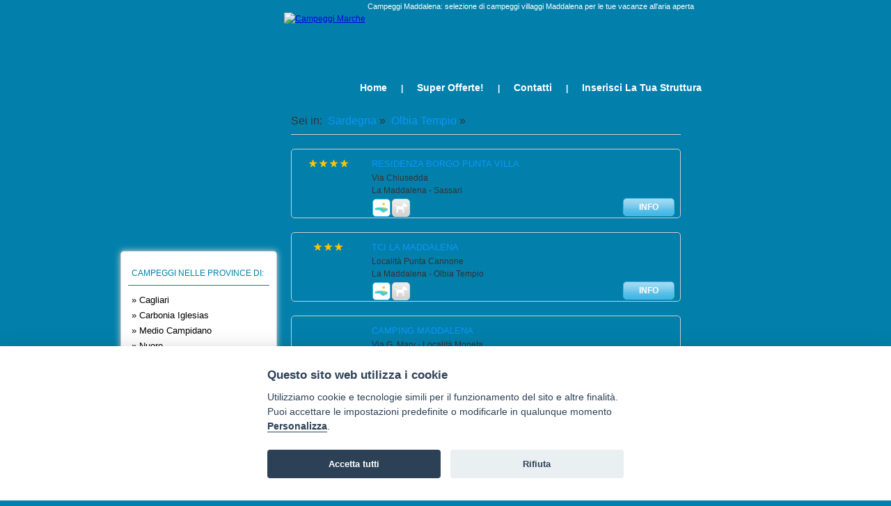

--- FILE ---
content_type: text/html; charset=UTF-8
request_url: http://www.campeggisardegna.net/campeggi-olbia-tempio/campeggi-maddalena.html
body_size: 4137
content:
<!DOCTYPE html PUBLIC "-//W3C//DTD XHTML 1.0 Transitional//EN" "http://www.w3.org/TR/xhtml1/DTD/xhtml1-transitional.dtd">
<html xmlns="http://www.w3.org/1999/xhtml"><!-- InstanceBegin template="/Templates/3cols.dwt" codeOutsideHTMLIsLocked="false" --> 
    <head> 
         
        <meta http-equiv="Content-Type" content="text/html; charset=utf-8" />
<meta http-equiv="X-UA-Compatible" content="IE=edge" />
<meta name="google-site-verification" content="lePBPXlru0MT3e0lj2msBZ2fWbpVSjwhRowElPc38C8" />
<meta name="description" content="campeggi Maddalena: selezione di campeggi villaggi Maddalena per le tue vacanze nei campeggi Maddalena con email e recapiti utili" />
<title>Campeggi Maddalena: elenco dei migliori campeggi a Maddalena</title>
<link href="/css/style.css?07012019055108" rel="stylesheet" type="text/css" />
<link rel="canonical" href="http://www.campeggisardegna.net/campeggi-olbia-tempio/campeggi-maddalena.html">
<link rel="alternate" media="only screen and (max-width:767px)" href="http://m.campeggisardegna.net/campeggi-olbia-tempio/campeggi-maddalena.html">
<script type="text/plain" data-cookiecategory="analytics" defer src="https://www.googletagmanager.com/gtag/js?id=G-DCYSC2Q323"></script>
<script type="text/plain" data-cookiecategory="analytics" defer>window.dataLayer=window.dataLayer||[];function gtag(){dataLayer.push(arguments);}gtag("js",new Date());gtag("config","G-DCYSC2Q323");</script>
<script>var App = {};</script>
<link type="text/css" rel="stylesheet"  href="/shared-css/cookieconsent.min.css?202506111747" />
<script>App.CookieBar = {"clid":"b5bcd237087b58e2ac32e40ad7044459","sid":"155","privacyPolicyUrl":"https:\/\/sviluppoturismoitalia.it\/privacy-policy\/","logo":"","cookie":{"necessary":[],"analytic":[],"functional":[]}};</script>
<script defer src="/shared-script/cookieconsent.min.js?202506111747"></script>
<script defer src="/shared-script/cookie-config.min.js?202506111747"></script>    </head> 
    <body class="layout-3cols">
        <div class="container">
            <div class="header">
                <div class="phrase">Campeggi Maddalena: selezione di campeggi villaggi Maddalena per le tue vacanze all'aria aperta</div>            	<a title="logo" rel="nofollow" href="/"><img width="203" height="75" alt="Campeggi Marche" src="../images/logo.png" /></a> <div class="menubar"><a title="Campeggi Sardegna" href="/">Home</a><span>|</span><a title="Super offerte Sardegna" href="/offerte.html">Super offerte!</a><span>|</span><a title="Contatta lo staff" href="/invia/contatti.php">Contatti</a><span>|</span><a title="Richiesta preventivo" href="/invia/richiesta-preventivo.php">Inserisci la tua struttura</a></div>            </div>
            <div class="col-1"> 
                <div class="block block-navigation nw-corner-all nw-shadow"><span>Campeggi nelle province di:</span><a href="/campeggi-cagliari/" title="Campeggi Cagliari">&raquo; Cagliari</a><a href="/campeggi-carbonia-iglesias/" title="Campeggi Carbonia Iglesias">&raquo; Carbonia Iglesias</a><a href="/campeggi-medio-campidano/" title="Campeggi Medio Campidano">&raquo; Medio Campidano</a><a href="/campeggi-nuoro/" title="Campeggi Nuoro">&raquo; Nuoro</a><a href="/campeggi-ogliastra/" title="Campeggi Ogliastra">&raquo; Ogliastra</a><a href="/campeggi-olbia-tempio/" title="Campeggi Olbia Tempio">&raquo; Olbia Tempio</a><a href="/campeggi-oristano/" title="Campeggi Oristano">&raquo; Oristano</a><a href="/campeggi-sassari/" title="Campeggi Sassari">&raquo; Sassari</a><span>Campeggi nelle località di:</span><a href="/campeggi-olbia-tempio/campeggi-aglientu.html" title="Campeggi Aglientu">&raquo; Aglientu</a><a href="/campeggi-sassari/campeggi-alghero.html" title="Campeggi Alghero">&raquo; Alghero</a><a href="/campeggi-medio-campidano/campeggi-arbus.html" title="Campeggi Arbus">&raquo; Arbus</a><a href="/campeggi-olbia-tempio/campeggi-arzachena.html" title="Campeggi Arzachena">&raquo; Arzachena</a><a href="/campeggi-olbia-tempio/campeggi-budoni.html" title="Campeggi Budoni">&raquo; Budoni</a><a href="/campeggi-olbia-tempio/campeggi-isola-caprera.html" title="Campeggi Isola di Caprera">&raquo; Isola di Caprera</a><a href="/campeggi-olbia-tempio/campeggi-maddalena.html" title="Campeggi Maddalena">&raquo; Maddalena</a><a href="/campeggi-cagliari/campeggi-muravera.html" title="Campeggi Muravera">&raquo; Muravera</a><a href="/campeggi-nuoro/campeggi-orosei.html" title="Campeggi Orosei">&raquo; Orosei</a><a href="/campeggi-olbia-tempio/campeggi-palau.html" title="Campeggi Palau">&raquo; Palau</a><a href="/campeggi-olbia-tempio/campeggi-porto-cervo.html" title="Campeggi Porto Cervo">&raquo; Porto Cervo</a><a href="/campeggi-olbia-tempio/campeggi-porto-rotondo.html" title="Campeggi Porto Rotondo">&raquo; Porto Rotondo</a><a href="/campeggi-olbia-tempio/campeggi-san-teodoro.html" title="Campeggi San Teodoro Cinta">&raquo; San Teodoro Cinta</a><a href="/campeggi-carbonia-iglesias/campeggi-san-antioco.html" title="Campeggi Sant'Antioco">&raquo; Sant'Antioco</a><a href="/campeggi-olbia-tempio/campeggi-santa-teresa-gallura.html" title="Campeggi Santa Teresa Gallura">&raquo; Santa Teresa Gallura</a><a href="/campeggi-nuoro/campeggi-siniscola.html" title="Campeggi Siniscola">&raquo; Siniscola</a><a href="/campeggi-sassari/campeggi-sorso.html" title="Campeggi Sorso">&raquo; Sorso</a><a href="/campeggi-sassari/campeggi-stintino.html" title="Campeggi Stintino">&raquo; Stintino</a><a href="/campeggi-cagliari/campeggi-teulada.html" title="Campeggi Teulada">&raquo; Teulada</a><a href="/campeggi-ogliastra/campeggi-tortoli.html" title="Campeggi Tortoli">&raquo; Tortoli</a><a href="/campeggi-sassari/campeggi-valledoria.html" title="Campeggi Valledoria">&raquo; Valledoria</a><a href="/campeggi-cagliari/campeggi-villasimius.html" title="Campeggi Villasimius">&raquo; Villasimius</a><a href="/campeggi-costa-rei/" title="Campeggi Costa Rei">&raquo; Costa Rei</a><a href="/campeggi-costa-smeralda/" title="Campeggi Costa Smeralda">&raquo; Costa Smeralda</a><a href="/campeggi-golfo-asinara/" title="Campeggi Golfo Asinara">&raquo; Golfo Asinara</a><a href="/campeggi-golfo-aranci/" title="Campeggi Golfo degli Aranci">&raquo; Golfo degli Aranci</a><a href="/campeggi-golfo-oristano/" title="Campeggi Golfo Oristano">&raquo; Golfo Oristano</a><a href="/campeggi-parco-asinara/" title="Campeggi Parco dell'Asinara">&raquo; Parco dell'Asinara</a><a href="/campeggi-parco-nazionale-orosei-gennargentu/" title="Campeggi Parco Nazionale Orosei Gennargentu">&raquo; Parco Nazionale Orosei Gennargentu</a><a href="/campeggi-riviera-corallo/" title="Campeggi Riviera Corallo">&raquo; Riviera Corallo</a></div>                <div id="block-2939" class="block block-multi-mail nw-corner-all nw-shadow"><a href="/invia/contatta-struttura.php?localita=222"><span class="nw-block-icon nw-block-icon-multimail">&nbsp;</span><div class="message">Con un solo <br />click contatti:</div><div class="destination nw-corner-all">Maddalena</div></a></div>                                <div class="block block-offer-link nw-corner-all nw-shadow"><span class="nw-block-icon nw-block-icon-offers">&nbsp;</span><a title="Scopri tutte le offerte" href="/offerte.html">
<div class="message">Visualizza le<br />
migliori offerte per<br />
le tue vacanze</div>
<div class="button nw-corner-all">Scopri le offerte</div>
</a></div> 
                <!-- InstanceBeginEditable name="side-content" --><div class="testi nw-corner-all">
    <h1><strong>Parco Nazionale Arcipelago La Maddalena</strong></h1>
    <p><img src="../images/maddalena.jpg" alt="Maddalena - &copy; Elia Salis - Fotolia.com" width="157" height="118" vspace="5" align="middle" /><br />Formato da sessanta isole minori, per una superfice costiera complessiva di 180 chilometri, il Parco nasce con l&rsquo;intento di preservare una zona marina che comprende alcune tra le pi&ugrave; famose e affascinanti spiagge sarde, come la Spiaggia Rosa sull&rsquo;Isola di Budelli. Proprio la celebrit&agrave; del luogo ha reso necessari, a met&agrave; degli anni Novanta, interventi di tutela
     e salvaguardia di un ambiente terrestre e costiero straordinario. Le acque cristalline devono la loro trasparenza alla bassa profondit&agrave; dei fondali, e alla posizione in vicinanza delle Bocche di Bonifacio, che garantiscono un ambiente sottomarino molto ossigenato e biodinamico. <br />
     La Maddalena, che d&agrave; il nome all&rsquo;intero Parco, &egrave; l&rsquo;isola pi&ugrave; grande. Seconda per estensione &egrave; Caprera, che ospita il Museo Garibaldino. Le due isole principali sono visitabili in macchina, collegate alla terraferma attraverso traghetti; le isole minori devono invece essere raggiunte via mare.</p></div>
    <!-- InstanceEndEditable --> 
            </div> 
            <div class="col-2">
                <div id="block_808" class="block block-breadcrumb">Sei in:&nbsp;<h1><a href="/" title="pagina Campeggi Sardegna"> Sardegna</a>&nbsp;&raquo;&nbsp;<a href="/campeggi-olbia-tempio/" title="pagina Campeggi Olbia Tempio"> Olbia Tempio</a>&nbsp;&raquo;&nbsp;<span class="color"><strong>Campeggi Maddalena</strong></span></h1></div>                                                                <div id="block-807" class="block block-struct-list nw-block-struct-list">
    <a id="lista-strutture"></a>
    <form method="post" action="#lista-strutture" id="struct-list-filter"><input type="hidden" name="cp" id="cp" /></form>
<div class="box nw-corner-all">
    <div class="box-foto">
        <div class="stelle" aria-label="Valutazione stelle: 4"><span class="nw-icon nw-icon-stella" aria-hidden="true"></span><span class="nw-icon nw-icon-stella" aria-hidden="true"></span><span class="nw-icon nw-icon-stella" aria-hidden="true"></span><span class="nw-icon nw-icon-stella" aria-hidden="true"></span></div>
        <div class="foto nw-corner-all"><img class="nw-corner-all" width="90" height="60" border="0" src="/images/logosito.gif" alt="" /></div>
    </div>
    <div class="denominazione">Residenza Borgo Punta Villa</div>
    <div class="recapiti">Via Chiusedda<br />La Maddalena - Sassari</div>
    <div class="icone"><div class="nw-icon-box nw-box-info nw-corner-all" title="struttura in posizione Mare"><span class="nw-icon nw-icon-mare"></span></div><div class="nw-icon-box nw-corner-all nw-box-disabled" title="animali NON ammessi"><span class="nw-icon nw-icon-cane"></span></div><a href="/invia/contatta-struttura.php?stid=6180"  rel="nofollow" title = "richiedi informazioni" class = "nw-corner-all nw-button"><span class="nw-button-text">info</span></a></div>
</div>
<div class="box nw-corner-all">
    <div class="box-foto">
        <div class="stelle" aria-label="Valutazione stelle: 3"><span class="nw-icon nw-icon-stella" aria-hidden="true"></span><span class="nw-icon nw-icon-stella" aria-hidden="true"></span><span class="nw-icon nw-icon-stella" aria-hidden="true"></span></div>
        <div class="foto nw-corner-all"><img class="nw-corner-all" width="90" height="60" border="0" src="/images/logosito.gif" alt="" /></div>
    </div>
    <div class="denominazione">TCI La Maddalena</div>
    <div class="recapiti">Località Punta Cannone<br />La Maddalena - Olbia Tempio</div>
    <div class="icone"><div class="nw-icon-box nw-box-info nw-corner-all" title="struttura in posizione Mare"><span class="nw-icon nw-icon-mare"></span></div><div class="nw-icon-box nw-corner-all nw-box-disabled" title="animali NON ammessi"><span class="nw-icon nw-icon-cane"></span></div><a href="/invia/contatta-struttura.php?stid=11398"  rel="nofollow" title = "richiedi informazioni" class = "nw-corner-all nw-button"><span class="nw-button-text">info</span></a></div>
</div>
<div class="box nw-corner-all">
    <div class="box-foto">
        <div class="stelle" aria-label="Valutazione stelle: non presente"></div>
        <div class="foto nw-corner-all"><img class="nw-corner-all" width="90" height="60" border="0" src="/images/logosito.gif" alt="" /></div>
    </div>
    <div class="denominazione">Camping Maddalena</div>
    <div class="recapiti">Via G. Mary - Località Moneta<br />La Maddalena - Olbia Tempio</div>
    <div class="icone"><div class="nw-icon-box nw-box-info nw-corner-all" title="struttura in posizione Mare"><span class="nw-icon nw-icon-mare"></span></div><div class="nw-icon-box nw-corner-all nw-box-enabled" title="animali ammessi"><span class="nw-icon nw-icon-cane"></span></div><a href="/invia/contatta-struttura.php?stid=2971"  rel="nofollow" title = "richiedi informazioni" class = "nw-corner-all nw-button"><span class="nw-button-text">info</span></a></div>
</div>
<div class="box nw-corner-all">
    <div class="box-foto">
        <div class="stelle" aria-label="Valutazione stelle: 4"><span class="nw-icon nw-icon-stella" aria-hidden="true"></span><span class="nw-icon nw-icon-stella" aria-hidden="true"></span><span class="nw-icon nw-icon-stella" aria-hidden="true"></span><span class="nw-icon nw-icon-stella" aria-hidden="true"></span></div>
        <div class="foto nw-corner-all"><img class="nw-corner-all" width="90" height="60" border="0" src="/images/logosito.gif" alt="" /></div>
    </div>
    <div class="denominazione">Leonis Residence La Maddalena</div>
    <div class="recapiti">Via Galileo Galilei<br />La Maddalena - Sassari</div>
    <div class="icone"><div class="nw-icon-box nw-box-info nw-corner-all" title="struttura in posizione Mare"><span class="nw-icon nw-icon-mare"></span></div><div class="nw-icon-box nw-corner-all nw-box-disabled" title="animali NON ammessi"><span class="nw-icon nw-icon-cane"></span></div><a href="/invia/contatta-struttura.php?stid=12944"  rel="nofollow" title = "richiedi informazioni" class = "nw-corner-all nw-button"><span class="nw-button-text">info</span></a></div>
</div>
<div class="box nw-corner-all">
    <div class="box-foto">
        <div class="stelle" aria-label="Valutazione stelle: 2"><span class="nw-icon nw-icon-stella" aria-hidden="true"></span><span class="nw-icon nw-icon-stella" aria-hidden="true"></span></div>
        <div class="foto nw-corner-all"><img class="nw-corner-all" width="90" height="60" border="0" src="/images/logosito.gif" alt="" /></div>
    </div>
    <div class="denominazione">Abbatoggia Village La Maddalena</div>
    <div class="recapiti">Località Abbatoggia<br />La Maddalena - Olbia Tempio</div>
    <div class="icone"><div class="nw-icon-box nw-box-info nw-corner-all" title="struttura in posizione Mare"><span class="nw-icon nw-icon-mare"></span></div><div class="nw-icon-box nw-corner-all nw-box-disabled" title="animali NON ammessi"><span class="nw-icon nw-icon-cane"></span></div><a href="/invia/contatta-struttura.php?stid=5354"  rel="nofollow" title = "richiedi informazioni" class = "nw-corner-all nw-button"><span class="nw-button-text">info</span></a></div>
</div>
<div class="box nw-corner-all">
    <div class="box-foto">
        <div class="stelle" aria-label="Valutazione stelle: 4"><span class="nw-icon nw-icon-stella" aria-hidden="true"></span><span class="nw-icon nw-icon-stella" aria-hidden="true"></span><span class="nw-icon nw-icon-stella" aria-hidden="true"></span><span class="nw-icon nw-icon-stella" aria-hidden="true"></span></div>
        <div class="foto nw-corner-all"><img class="nw-corner-all" width="90" height="60" border="0" src="/images/logosito.gif" alt="" /></div>
    </div>
    <div class="denominazione">Santo Stefano Resort</div>
    <div class="recapiti">Isola Santo Stefano, snc<br />La Maddalena - Olbia Tempio</div>
    <div class="icone"><div class="nw-icon-box nw-box-info nw-corner-all" title="struttura in posizione Mare"><span class="nw-icon nw-icon-mare"></span></div><div class="nw-icon-box nw-corner-all nw-box-disabled" title="animali NON ammessi"><span class="nw-icon nw-icon-cane"></span></div><a href="/invia/contatta-struttura.php?stid=11508"  rel="nofollow" title = "richiedi informazioni" class = "nw-corner-all nw-button"><span class="nw-button-text">info</span></a></div>
</div>
<script type="text/javascript">function go(page){var cp = document.getElementById("cp");if(cp) cp.value = page;document.getElementById("struct-list-filter").submit();return false;}</script></div>                                <!-- InstanceBeginEditable name="link" --><!-- InstanceEndEditable --> 
                            </div>
            <div class="col-3">
                            </div>
            <div class="footer">
                Copyright &copy; 2008 - <strong>SVILUPPO TURISMO ITALIA S.r.L. unipersonale</strong> - P.IVA: 01665350433 - R.E.A. FM-195884<br /> Via A. Costa, 2 - 63822 Porto San Giorgio (FM)<br /> Tel. 0734 677208<br /><a href="https://www.sviluppoturismoitalia.it/privacy-policy/" target="_blank" class="bianco" rel="nofollow">Privacy Policy</a> - <a href="/invia/contatti.php" rel="nofollow" class="bianco">Contatti</a> - <a href="/invia/richiesta-preventivo.php" class="bianco" rel="nofollow">Inserisci la tua struttura</a> - <a href="https://www.sviluppoturismoitalia.it/avviso-legale/" target="_blank" class="bianco" rel="nofollow">Avviso Legale</a> - <a href="#" data-cc="c-settings" class="cc-link bianco" aria-haspopup="dialog" style="">Preferenze cookie</a>            </div>
        </div> 
    </body>
<!-- InstanceEnd --></html>


--- FILE ---
content_type: text/css
request_url: http://www.campeggisardegna.net/css/style.css?07012019055108
body_size: 4756
content:
@charset "utf-8";
/*<Generale>*/
body{margin:0;padding:0;color:#333;background:#0280AB;font-family:Arial,Helvetica,sans-serif;font-size:12px;line-height:18px;}
img{border:0}
h2{font-size:15px;line-height:19px;color:#085C7E;margin:5px;padding:0;}
h3{padding:0;font-size:14px;text-align:left;}
/*<Generale>*/
/*<Layout>*/
.container{width:955px;margin:0 auto;overflow:hidden;background:url("../images/bgbody.gif") repeat-y 3px 0}
.layout-3rows .container{background:white;}
.header{height:145px;width:100%;margin:0 auto;position:relative;background:transparent url('../images/sprite.jpg') no-repeat -245px -125px;}
.layout-3cols .header, .layout-2cols .header{width:710px;padding-left:245px;background:transparent url('../images/sprite.jpg') no-repeat 0 10px;}
.header .phrase{color:white;background:#0280AB;font-size:11px;text-align:center;white-space:nowrap;overflow:hidden;}
.header .menubar{height:25px;width:650px;overflow:hidden;position:absolute;bottom:0;left:255px;padding:5px 20px;text-align:center;}
.layout-3rows .header .menubar{height:25px;width:905px;overflow:hidden;position:absolute;bottom:0;left:0;padding:5px 20px;text-align:center;}
.header .menubar a{margin: 0 20px;color:white;font-size:14px;line-height:23px;text-decoration:none;text-transform:capitalize;font-weight:bold;text-align:center;}
.header .menubar a:hover{text-decoration:underline;}
.header .menubar span{font-weight:bold;line-height:23px;color:white;}
.layout-3cols .col-1{float:left;width:225px;padding:350px 10px 10px 10px;margin-top:-134px;background:transparent url('../images/sprite.jpg') no-repeat;}
.layout-3cols .col-2{float:left;width:560px;padding:10px;}
.layout-3cols .col-3{float:left;width:120px;padding:5px;}
.layout-2cols .col-1{float:left;width:225px;padding:350px 10px 10px 10px;margin-top:-134px;background:transparent url('../images/sprite.jpg') no-repeat;}
.layout-2cols .col-2{float:left;width:690px;padding:10px}
.layout-3rows .col-1{width:935px;padding:10px}
.col-1 .block, .col-2 .block{margin:0 auto 10px}
.layout-3rows .col-1{margin-top:0;}
.footer{margin:0 auto;padding:10px;clear:both;color:white;background:#0280AB;text-align:center;}
.layout-2cols .footer, .layout-3cols .footer{padding-left:255px;}
.footer a{color:white;text-decoration:underline}
.footer a:hover{color:#71BB00;}
.footer h3{margin:3px 5px;font-size:13px;padding:0;line-height:15px;color:#666;}
.footer .link-utili{border-bottom:1px dotted #333;margin-bottom:20px;padding:10px;}
/*</Layout>*/
/*<Testi>*/
.testi{background:white;padding:10px;background:white;}
.testi p{padding:5px 0 0;margin:0;}
.testi ul{padding-left:15px;margin-left:0;}
.testi h1{color:#0280ab; font-weight:bold;font-size:14px;}
.testi h2{color:#0280ab;font-size:13px;margin:5px 0;}
.testi a{color:inherit}
.testi .open-dialog{color:#FFF;display:block;margin-top:5px;text-transform:uppercase;font-style:normal;font-weight:bold;line-height:20px;}
/*</Testi>*/
/*<NetworkCommon>*/
.nw-corner-all{-moz-border-radius:5px;-webkit-border-radius:5px;border-radius:5px;}
.nw-corner-top{-moz-border-radius-topleft:5px;-webkit-border-top-left-radius:5px;border-top-left-radius:5px;-moz-border-radius-topright:5px;-webkit-border-top-right-radius:5px;border-top-right-radius:5px;}
.nw-corner-bottom{-moz-border-radius-bottomleft:5px;-webkit-border-bottom-left-radius:5px;border-bottom-left-radius:5px;-moz-border-radius-bottomright:5px;-webkit-border-bottom-right-radius:5px;border-bottom-right-radius:5px;}
.nw-shadow{box-shadow:0 0 10px #cecece;-moz-box-shadow:0 0 10px #cecece;-webkit-box-shadow:0 0 10px #cecece;border:1px solid #cecece;}
.nw-nowrap{white-space:nowrap;overflow:hidden;}
.nw-box-info{border:1px solid #43b8e4;background:#FFF;}
.nw-box-enabled{border:1px solid #43b8e4;background:#43b8e4 url(/shared-images/themes/default/bg-blu.gif) 50% 50% repeat-x;}
.nw-box-disabled{border:1px solid #d3d3d3;background:#d3d3d3 url(/shared-images/themes/default/bg-grigio.gif) 50% 50% repeat-x;}
.nw-button{display:block;text-align:center;line-height:24px;padding:0 0.5em;border:1px solid #43b8e4;background:#43b8e4 url(/shared-images/themes/default/bg-blu.gif) 50% 50% repeat-x; text-decoration: none;}
.nw-button:hover{border:1px solid #8ab22e;background:#8ab22e url(/shared-images/themes/default/bg-verde.gif) 50% 50% repeat-x;}
.nw-button-text{color:#FFF;text-transform:uppercase;font-weight:bold;}
.nw-pager{text-align:center;margin:10px auto;position:relative;height:26px;}
.nw-pager .nw-current-page, .nw-pager .nw-pager-button{display:inline-block;width:16px;border:1px solid #ccc;padding:4px;margin:1px;color:#43B8E4;}
.nw-pager .nw-current-page{background-color:#A1D127;color:#FFFFFF;border-color:#8AB22E;}
.nw-pager .nw-pager-button:hover{border:1px solid #43b8e4;background:#8ab22e url(/shared-images/themes/default/bg-blu.gif) 50% 50% repeat-x;color:#FFF;}
.nw-pager-counter{position:absolute;right:15px;top:5px;}
.nw-block-title{border-bottom:1px solid #CECECE;color:#0E94F9;font-size:16px;font-weight:normal;line-height:27px;margin:5px;padding:0;text-transform:uppercase;}
.nw-no-results{background-color:#FEF6F3;border:1px solid #CD0A0A;color:#CD0A0A;font-size:15px;margin:20px 10px;padding:20px 10px;text-align: center}
.nw-spinner{z-index:1;display:none;background-color:#333;position:absolute;top:0;left:0;width:100%;height:100%;opacity:.30;filter:Alpha(Opacity=30);}
.nw-error-message{text-align:center;padding:5px;}
.nw-thanks-message{text-align:center;padding:10px;font-weight:bold;}
/*</NetworkCommon>*/
/*<NetworkIcon>*/
.nw-icon-box{width:20px;height:20px;padding:2px;float:left;margin:1px;cursor:help;}
.nw-icon{width:20px;height:20px;display:block;background-image:url(/shared-images/themes/default/icons.png);background-repeat:no-repeat;}
.nw-icon-stella{background-position:0 -20px;}
.nw-icon-montagna{background-position:0 0;}
.nw-icon-parco{background-position:-20px 0;}
.nw-icon-lago{background-position:-40px 0;}
.nw-icon-collina{background-position:-60px 0;}
.nw-icon-citta{background-position:-80px 0;}
.nw-icon-mare{background-position:-100px 0;}
.nw-icon-cane{background-position:-20px -20px;}
.nw-icon-no-cane{background-position:-40px -20px;}
/*</NetworkIcon>*/
/*<OutlinksBlock>*/
.block-outlinks{border-top:3px double #cecece;padding-top:10px;}
.block-outlinks a{color:#1F5B58}
.block-outlinks a:hover{color:#71BB00;text-decoration:underline;}
/*</OutlinksBlock>*/
/*<NavigationBlock>*/
.block-navigation{background-color:white;padding:10px;color:black;}
.block-navigation span{border-bottom: 1px solid #0280AB;color:#0280AB;display:block;line-height: 33px;margin: 5px 0 10px;padding: 0 0 0 5px;text-transform: uppercase;}
.block-navigation a{padding-left:5px;color:black;;text-decoration:none;display:block;line-height:22px;font-size:110%;}
.block-navigation a:hover{color:#0280AB;text-decoration:underline}
.block-navigation h2{background-color:#F3F3F5;color:#666666;margin:0 -10px;padding:2px 0}
/*</NavigationBlock>*/
/*<BreadcrumbBlock>*/
.block-breadcrumb{font-size:1.3em;padding:10px 0;margin-bottom:20px;text-align:left;border-bottom:1px solid #cecece;}
.block-breadcrumb h1{display:inline;font-size:16px;font-weight:normal;}
.block-breadcrumb a{text-decoration:none;color:#0E94F9;}
.block-breadcrumb a:hover{color:#71BB00;text-decoration:underline;}
.block-breadcrumb span{font-weight:normal;color:#0280AB;}
/*</BreadcrumbBlock>*/
/*<StructAdvicedTopBlock>*/
.block-struct-adviced-top{overflow:hidden;}
.block-struct-adviced-top-item{width:270px;border:1px solid #FD4D00;padding:2px;text-align:left;float:left;margin:2px;}
.block-struct-adviced-top .struct-city{font-weight:bold;color:#FFF;background-color:#FD4D00;text-align:center;height:25px;line-height:25px;font-size:13px;}
.block-struct-adviced-top .struct-name{color:#FD4D00;margin:2px;text-align:left;font-size:12px;}
.block-struct-adviced-top .banner{width:270px;}
.block-struct-adviced-top .period-treatment,.block-struct-adviced-top .price{float:left;width:50%;margin-top:10px;}
.block-struct-adviced-top .period{color:#000;font-weight:bold;font-size:16px;line-height:26px;}
.block-struct-adviced-top .price{text-align:right;}
.block-struct-adviced-top .price img{border:0;}
.block-struct-adviced-top .treatment,.block-struct-adviced-top .price-type{color:#FD4D00;font-size:11px;margin-top:-5px;}
.block-struct-adviced-top a{text-decoration:none;color:#333;outline:none;}
.block-struct-adviced-top .content{padding:2px;overflow:hidden;height:70px;}
.block-struct-adviced-top .struct-description{padding:0;margin:0;}
/*</StructAdvicedTopBlock>*/
/*<StructAdvicedHorBlock>*/
.block-struct-adviced-hor{overflow:hidden;line-height:13px;text-align:left;}
.block-struct-adviced-hor *{outline:none;}
.block-struct-adviced-hor-item{border:1px solid #FD4D00;height:60px;margin:4px 2px;padding:2px;text-align:left;position:relative;}
.block-struct-adviced-hor .struct-name{color:#FD4D00;}
.block-struct-adviced-hor .struct-city{font-weight:bold;}
.block-struct-adviced-hor .banner{float:left;margin-right:2px;background:none;height:auto;padding:0px;}
.block-struct-adviced-hor .struct-description{margin:0;padding-top:2px;height:28px;overflow:hidden;line-height:13px;}
.block-struct-adviced-hor a{color:#333333;text-decoration:none;}
.block-struct-adviced-hor a:hover{color:#FD4D00;}
.block-struct-adviced-hor .button{display:block;width:164px;height:14px;line-height:14px;position:absolute;bottom:2px;right:2px;}
/*</StructAdvicedHorBlock>*/
/*<StructEvidenceBlock>*/
.block-struct-evidence{overflow:hidden;line-height:14px;}
.block-struct-evidence-item{border:1px solid #FD4D00;height:60px;margin:2px;padding:2px;text-align:left;display:block;float:left;width:270px;position:relative;}
.block-struct-evidence-item .struct-name{color:#FD4D00;}
.block-struct-evidence-item .struct-city{font-weight:bold;white-space:nowrap;overflow:hidden;}
.block-struct-evidence-item .banner{float:left;margin-right:2px;background:none;height:auto;padding:0px;}
.block-struct-evidence-item a{color:#333333;text-decoration:none;}
.block-struct-evidence-item a:hover{color:#FD4D00;}
.block-struct-evidence .button{line-height:14px;width:164px;position:absolute;bottom:2px;right:2px;}
/*</StructEvidenceBlock>*/
/*<LastMinuteBlock>*/
.block-last-minute{overflow:hidden;width:525px;}
.block-last-minute a{text-decoration:none;color:#333;outline:none;}
.block-last-minute-item{border:1px solid #FD4D00;padding:2px;margin:2px;text-align:left;clear:both;overflow:hidden;}
.block-last-minute .banner{float:left;margin-right:2px;}
.block-last-minute .struct-data{width:210px;}
.block-last-minute .struct-city{font-weight:bold;}
.block-last-minute .struct-name{color:#FD4D00;}
.block-last-minute .text{width:210px;height:25px;float:left;font-size:10px;overflow:hidden;line-height:12px;}
.block-last-minute .period{color:#FD4D00;margin-bottom:2px;}
.block-last-minute .price-box{width:105px;float:left;margin-top:-30px;text-align:center;line-height:12px;}
.block-last-minute .price img{border:0;}
.block-last-minute .price-type{font-size:9px;line-height:9px;text-align:center;margin-top: 2px;}
/*</LastMinuteBlock>*/
/*<StructList2Block>*/
.block-struct-list{}
.block-struct-list .box{border:1px solid #cecece;overflow:hidden;position:relative;margin:20px auto;padding:10px 3px 0 0;}
.block-struct-list .stelle{height:20px;}
.block-struct-list .stelle .nw-icon-stella{display:inline-block;margin-left:-5px;}
.block-struct-list .box-foto{text-align:center;float:left;width:112px;}
.block-struct-list .foto{text-align:center;padding:3px;margin:2px 8px 10px;}
.block-struct-list .denominazione,
.block-struct-list .recapiti,
.block-struct-list .icone{float:right;width:440px;text-align:left;}
.block-struct-list .denominazione{color:#0E94F9;line-height:22px;font-size:13px;text-transform:uppercase;}
.block-struct-list .recapiti{line-height:18px;white-space: nowrap;overflow:hidden;}
.block-struct-list .icone{margin-top:2px;}
.block-struct-list .nw-button{float:right;width:60px;margin-right:5px;}
.block-struct-list .super-offerte{display:block;margin-top:-15px;}
/*</StructList2Block>*/
/*<BannerBlock>*/
.block-banner{text-align:center;}
.block-banner .banner-link{display:block;margin-top:5px;}
/*</BannerBlock>*/
/*<StructAdvicedVerBlock>*/
.block-struct-adviced-ver{width:158px;margin:10px auto;}
.block-struct-adviced-ver .box{margin:10px auto;}
.block-struct-adviced-ver p{color:#085C7E;background-color:#FFF;padding:3px;margin:1px 0;border:1px solid #FFF;text-align:left;}
.block-struct-adviced-ver p a{color:#E95514;text-decoration:none;}
.block-struct-adviced-ver p a:hover{color:#71BB00;text-decoration:underline;}
/*</StructAdvicedVerBlock>*/
/*<BlockIcon>*/
.nw-block-icon-newsletter{display:none;}
.nw-block-icon-multimail{display:none;}
.nw-block-icon-offers{display:none;}
/*</BlockIcon>*/
/*<NewsletterBlock>*/
.block-newsletter{margin:10px auto;position:relative;padding:20px 20px 10px 20px;background:#FFF url(/images/nw-icon-block.png?030420141028) no-repeat -255px 10px;color:#333;text-align:center;}
.block-newsletter .message{padding: 23px 0 0 40px;font-size:12px;text-align:center;}
.block-newsletter .message strong,.block-newsletter .destination{display:block;color:#FF0000;font-size:20px;line-height:23px;}
.block-newsletter .destination{text-align:center;}
.block-newsletter label{text-transform:lowercase;margin-top:5px;display:block;text-align:center;}
.block-newsletter input{width:90%;padding:4px;border:1px solid #CECECE;display:block;margin:5px auto;text-align:center;} .block-newsletter input[type='checkbox']{width:auto;float:left;border:none;}
.block-newsletter .button{background:#43b8e4 url(/shared-images/themes/default/bg-blu.gif) 50% 50% repeat-x;border:1px solid #43b8e4;color:#FFF;cursor:pointer;padding:2px;font-size:1.4em;text-transform:capitalize;width:180px;}
.block-newsletter .button:hover{border:1px solid #8ab22e;background:#8ab22e url(/shared-images/themes/default/bg-verde.gif) 50% 50% repeat-x;}
.block-newsletter .error-text{color:#CD0A0A;text-transform:lowercase;display:block;}
.block-newsletter .privacy-policy {color:#33a2f8;text-decoration:none;text-transform:lowercase;} .block-newsletter .privacy-policy:hover {text-decoration:underline;}.block-newsletter .s-message{overflow:hidden;position:relative;}
.block-newsletter .s-message input{position:absolute;right:-50px;top:50px;}
/*</NewsletterBlock>*/
/*<MultiMailBlock>*/
.block-multi-mail{padding:15px 0 10px 0;background:white url(/images/nw-icon-block.png?030420141028) no-repeat -10px 10px;text-align:center;}
.block-multi-mail .message{padding:50px 0 5px 52px;}
.block-multi-mail .destination{margin:0 20px;display:block;color:white;font-size:15px;line-height:25px;background:#43b8e4 url(/shared-images/themes/default/bg-blu.gif) 50% 50% repeat-x;border:1px solid #43b8e4;width:180px;}
.block-multi-mail a{display:block;color:#333;text-decoration:none;}
.block-multi-mail:hover .destination{border:1px solid #8ab22e;background:#8ab22e url(/shared-images/themes/default/bg-verde.gif) 50% 50% repeat-x;}
/*</MultiMailBlock>*/
/*<OfferLinkBlock>*/
.block-offer-link{background:white url(/images/nw-icon-block.png?030420141028) no-repeat -475px 10px;color:#333;text-align:center;}
.block-offer-link .message{padding:45px 0 0 60px;}
.block-offer-link .destination{display:block;color:#CB0A0D;font-size:15px;line-height:20px;}
.block-offer-link a{display:block;color:#333;text-decoration:none;}
.block-offer-link .button{margin:10px 20px;display:block;color:white;font-size:15px;line-height:25px;background:#43b8e4 url(/shared-images/themes/default/bg-blu.gif) 50% 50% repeat-x;border:1px solid #43b8e4;text-transform:capitalize;width:180px;}
.block-offer-link:hover .button{border:1px solid #8ab22e;background:#8ab22e url(/shared-images/themes/default/bg-verde.gif) 50% 50% repeat-x;}
/*</OfferLinkBlock>*/
.useful-links a, .network-links a, .resources-links a{color:inherit;text-decoration:underline;}
.useful-links a:hover, .network-links a:hover, .resources-links a:hover{text-decoration:underline;color:#0280AB}
/*<AdvicedBookingBlock>*/
.block-adviced-booking{width:auto;margin:10px auto;text-align:center;}
.block-adviced-booking .nw-block-title{border:none;font-weight:bold;margin:0;text-align:center;}
.block-adviced-booking .struct-name{font-size:13px;font-weight:bold;margin:3px 0;color:#0E94F9;max-height:36px;overflow:hidden;}
.block-adviced-booking .struct-locality{margin:3px 0;max-height:36px;overflow:hidden;line-height:15px;}
.block-adviced-booking .box{background-color:#FFF;border:2px solid #ccc;width:150px;height:250px;margin:5px;padding:3px;position:relative;display:inline-block;vertical-align:top;/*x CHROME/SAFARI*/}
.block-adviced-booking .box:hover{border:2px solid #FFC600;-moz-box-shadow:0 0 15px #FFC600;-webkit-box-shadow:0 0 15px #FFC600;box-shadow:0 0 15px #FFC600;}
.block-adviced-booking .button{position:absolute;bottom:3px;left:3px;display:block;width:136px;font-size:1.1em;line-height:25px;}
* html .block-adviced-booking .box{display:inline;}/*IE6*/
* + html .block-adviced-booking .box{display:inline;}/*IE7*/
/*</AdvicedBookingBlock>*/
/*<NetworkIconOffers>*/
.nw-icon-offers{width:27px;height:27px;display:block;background-image:url(/shared-images/themes/default/icons-27x27-000000.png);background-repeat:no-repeat;}
.nw-icon-people{background-position:0 -27px;}
.nw-icon-star{background-position:-54px -27px;}
.nw-icon-availability{background-position:-135px -27px;}
.nw-icon-cart{background-position:-162px -27px;}
.nw-icon-book-safe{background-position:-81px -27px;color:#FFF;font-size:1.4em;font-weight:bold;line-height:28px;text-align:center;}
.nw-icon-ribbon{width:54px;height:81px;position:absolute;top:0;left:0;}
.nw-icon-ribbon-1{background-position:0 -80px;}
.nw-icon-ribbon-2{background-position:-54px -81px;}
.nw-icon-ribbon-3{background-position:-108px -81px;}
.nw-icon-adult{background-position:-162px -54px;}
.nw-icon-child{background-position:-162px -81px;}
/*</NetworkIconOffers>*/
/*<NetworkIconOffers>*/
.nw-icon-offers{width:27px;height:27px;display:block;background-image:url(/shared-images/themes/default/icons-27x27-000000.png);background-repeat:no-repeat;}
.nw-icon-people{background-position:0 -27px;}
.nw-icon-star{background-position:-54px -27px;}
.nw-icon-availability{background-position:-135px -27px;}
.nw-icon-cart{background-position:-162px -27px;}
.nw-icon-book-safe{background-position:-81px -27px;color:#FFF;font-size:1.4em;font-weight:bold;line-height:28px;text-align:center;}
.nw-icon-ribbon{width:54px;height:81px;position:absolute;top:0;left:0;}
.nw-icon-ribbon-1{background-position:0 -80px;}
.nw-icon-ribbon-2{background-position:-54px -81px;}
.nw-icon-ribbon-3{background-position:-108px -81px;}
/*</NetworkIconOffers>*/
/*<NetworkNumber28x36>*/
.nw-number-28x36{display:inline-block;width:28px;height:36px;background-image:url(/shared-images/themes/default/numbers-28x36.png);background-repeat:no-repeat;text-indent:-99999px;}
.nw-number-28x36-0{background-position:0 0;}
.nw-number-28x36-1{background-position:-29px 0;width:23px;}
.nw-number-28x36-2{background-position:-56px 0;}
.nw-number-28x36-3{background-position:-84px 0;}
.nw-number-28x36-4{background-position:-112px 0;}
.nw-number-28x36-5{background-position:0 -36px;}
.nw-number-28x36-6{background-position:-28px -36px;}
.nw-number-28x36-7{background-position:-56px -36px;}
.nw-number-28x36-8{background-position:-84px -36px;}
.nw-number-28x36-9{background-position:-112px -36px;}
/*</NetworkNumber28x36>*/
/*<HotelOffer2Block>*/
.block-offers{color:#666;font-size:12px;position:relative;}
.block-offers a{text-decoration:none;color:#666;}
.block-offers a:visited{color:#666;}
.block-offers .offer-item{border:2px solid #DDD;margin:20px auto;padding:10px;overflow:hidden;width:650px;position:relative;}
.block-offers .offer-item.hover{border:2px solid #FFC600;-moz-box-shadow:0 0 15px #FFC600;-webkit-box-shadow:0 0 15px #FFC600;box-shadow:0 0 15px #FFC600;}
.block-offers .lx-panel{float:left;border:2px solid #DDDDD0;padding:2px;margin-right:5px;width:100px;height:100px;}
.block-offers .ce-panel{width:370px;text-align:left;}
.block-offers .locality{text-align:left;font-size:14px;color:#31B2CA;line-height:18px;}
.block-offers .struct-name a{line-height:24px;font-size:12px;font-weight:bold;text-transform:uppercase;}
.block-offers .struct-name a:hover{text-decoration:underline;}
.block-offers .stars .nw-icon-star{display:inline-block;margin:0 0 -8px -10px;float:none;}
.block-offers .description{height:36px;line-height:14px;font-size:11px;overflow:hidden;}
.block-offers .icons{width:auto;}
.block-offers .nw-icon-offers{float:left;margin-right:4px;}
.block-offers .info{float:left;line-height:14px;}
.block-offers .info strong{text-transform:lowercase;}
.block-offers .people{width:110px;}
.block-offers .book-safe{width:125px;}
.block-offers .last-reservation{width:142px;color:#F00;}
.block-offers .availability{width:130px;color:#F00;margin:5px 0 0 18px;text-align:left;}
.block-offers .availability strong{display:block;}
.block-offers .no-availability{padding-top:10px;}
.block-offers .rx-panel{width:160px;float:right;overflow:hidden;text-align:center;}
.block-offers .price{height:38px;line-height:57px;*line-height:16px;/*IE7*/}
.block-offers .price-detail{text-transform:lowercase;line-height:20px;}
.block-offers .treatment strong{text-transform:uppercase;}
.block-offers .filter{margin:10px auto;border-bottom:1px solid #CCC;overflow:auto;padding-bottom:5px;}
.block-offers .filter table{margin:auto;}
.block-offers .filter table td{padding:3px 0;}
.block-offers .filter .label{text-align:right;width:110px;}
.block-offers .filter .input{text-align:left;}
.block-offers .filter select{width:262px;}
.block-offers .filter select#order-by{width:158px;}
.block-offers .filter input.ui-button{padding:0.3em 0.5em;}
/*</HotelOffer2Block>*/
/*<Form>*/
input, textarea, select{font-family:arial,helvetica,sans-serif;border:1px solid #D3D3D3;padding:3px;font-size:12px;-moz-border-radius:4px;-webkit-border-radius:4px;border-radius:4px;}
input.datepicker{width:110px;background:#FFF url(/shared-images/form/calendar-20x20-blue.png) no-repeat 96px center;cursor:pointer;}
/*</Form>*/
/*<CookieBar>*/
.cookie-bar{position:fixed;bottom:0;z-index:99;width:100%;font-size:16px;background:#333;background:rgba(0,0,0,0.85);color:#fff;}
.cookie-bar .cookie-box{width:955px;margin:auto;padding:10px;text-align:center;overflow:hidden;}
.cookie-bar .cookie-text{line-height:38px;}
.cookie-bar a{color:#33a2f8;}
.cookie-bar a:hover{text-decoration:underline;}
.cookie-bar .close{float:right;padding:.4em 1em;-moz-border-radius:5px;-webkit-border-radius:5px;-khtml-border-radius:5px;border-radius:5px;border:1px solid #3ea5f4;background:#33a2f8;font-weight:bold;cursor:pointer;}
.cookie-bar .close:hover{border-color:#fff;}
.cookie-bar .close .close-text{color:#fff;}
.cookie-bar .align-middle{vertical-align:middle;line-height:26px;}
.cookie-bar .close .x{font-size:40px;}
/*</CookieBar>*/